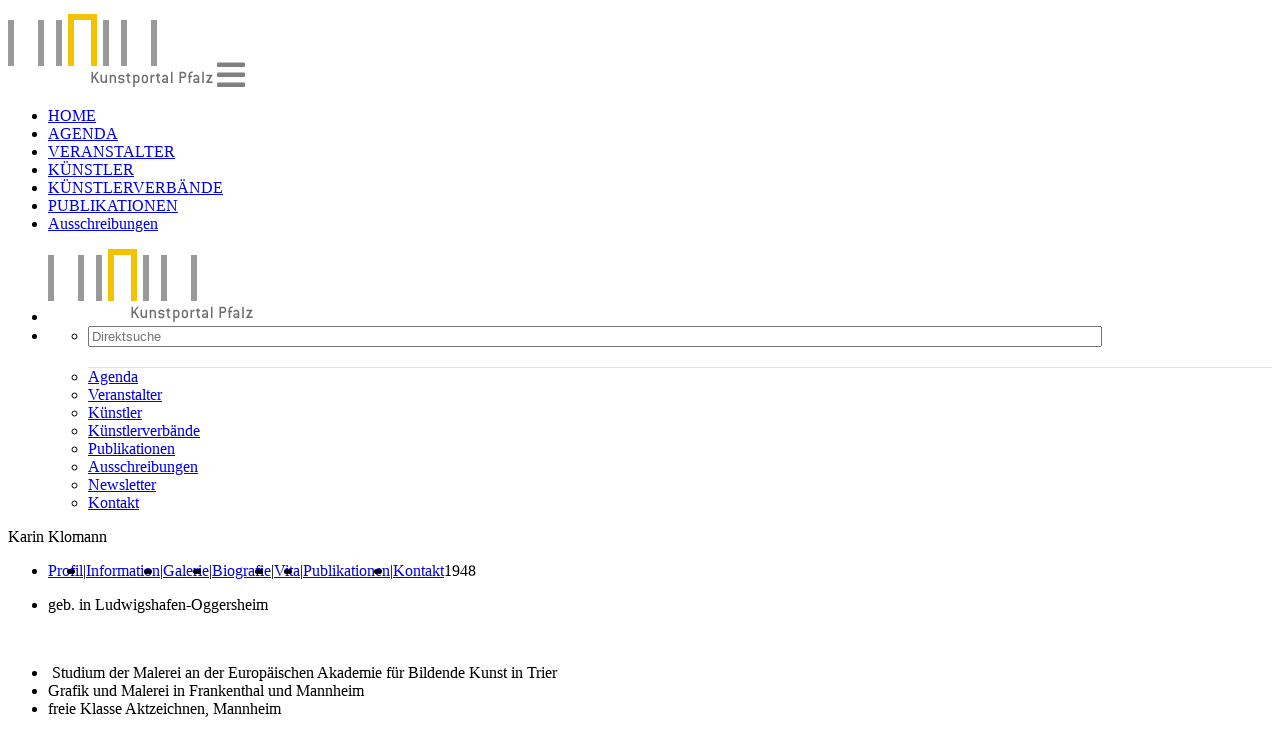

--- FILE ---
content_type: text/html; charset=utf-8
request_url: https://www.kunstportal-pfalz.de/de/kuenstler/biografie-klomann-karin/35/pid,35526/biografie-klomann-karin.html
body_size: 5022
content:
  <!DOCTYPE html>

<html xmlns="http://www.w3.org/1999/xhtml">
    <head>
  	<title>     
      Karin Klomann &ndash;
   Biografie | Künstlervita &ndash; Kunstportal-Pfalz</title>

        
   
        <meta http-equiv="content-type" content="text/html; charset=ISO-8859-1" />
       <meta name="viewport" content="width=device-width, initial-scale=1, shrink-to-fit=no">
        <meta content="de" http-equiv="Content-Language" />
        <meta name="author" content="Kunstportal Pfalz" />
        <meta name="publisher" content="Kunstportal Pfalz" />
        <meta name="copyright" content="Kunstportal Pfalz" />
        <meta name="keywords" content="Künstlerbiografie," />
        <meta name="description" content="" />
        <meta name="robots" content="INDEX,FOLLOW" />
         <link href="/css/main.css.php" rel="stylesheet" type="text/css" />


<script src="//code.jquery.com/jquery-1.11.1.min.js"></script>
 <script type="text/javascript" src="/js/kpp.js"></script>

 



      <link rel="stylesheet" href="https://use.fontawesome.com/releases/v5.8.2/css/all.css">
        <!-- Bootstrap core CSS -->
  <link href="/css/bootstrap.min.css" rel="stylesheet">
  <!-- Material Design Bootstrap -->
  <link href="/css/mdb.min.css" rel="stylesheet">
  <!-- Your custom styles (optional) -->
  <link href="/css/style.css" rel="stylesheet">

<!-- Matomo -->
<script>
  var _paq = window._paq = window._paq || [];
  /* tracker methods like "setCustomDimension" should be called before "trackPageView" */
  _paq.push(['trackPageView']);
  _paq.push(['enableLinkTracking']);
  (function() {
    var u="https://matomo.rh-analyse.de/";
    _paq.push(['setTrackerUrl', u+'matomo.php']);
    _paq.push(['setSiteId', '1']);
    var d=document, g=d.createElement('script'), s=d.getElementsByTagName('script')[0];
    g.async=true; g.src=u+'matomo.js'; s.parentNode.insertBefore(g,s);
  })();
</script>
<!-- End Matomo Code -->

<script async src="https://www.googletagmanager.com/gtag/js?id=UA-20360517-2"></script>
<script>
  window.dataLayer = window.dataLayer || [];
  function gtag(){dataLayer.push(arguments);}
  gtag('js', new Date());

  gtag('config', 'UA-20360517-2');
</script>



</head>
<body class="fixed-sn white-skin">
	<div class="">
		<div class="">


<!-- Top Nav with Image -->
<!--Navbar-->
<nav class="navbar navbar-expand-xl navbar-light z-depth-0 align-items-start p-0 mt-1 mt-md-4 mb-3">
  <div class="container flex-nowrap">
  <!-- Navbar brand -->
  <a class="navbar-brand pl-3 pl-xl-0 pt-0" href="https://www.kunstportal-pfalz.de/de/home/1/home.html"><img src="/images/logo_kunstportal_pfalz.gif" class="logo-img" style="margin-top:6px"/></a>

	


  <a href="https://www.kunstportal-pfalz.de/de/home/1/home.html" data-activates="slide-out" class="pr-3 button-collapse d-xl-none ml-2 mb-md-4"><i class="fas fa-bars fa-2x" style="color: #808080"></i></a>

  </div>
</nav>
<!--/.Navbar-->
<div class="container" style="overflow:hidden;">
</div>
	

<!-- Bottom Nav with Links -->
<nav class="navbar navbar-expand-xl navbar-light d-none d-xl-block z-depth-0 pt-0">
  <div class="collapse navbar-collapse container" id="navbarNav">
    <ul class="navbar-nav justify-content-between w-100 border-x">
      <li class="nav-item ">
		<a class="nav-link pl-0"  href="https://www.kunstportal-pfalz.de/de/home/1/home.html">HOME</a>
      </li>
      <li class="nav-item ">
		<a class="nav-link " href="https://www.kunstportal-pfalz.de/de/agenda/2/agenda.html">AGENDA</a>
      </li>
      <li class="nav-item ">
		<a class="nav-link " href="https://www.kunstportal-pfalz.de/de/veranstalter/4/veranstalter.html">VERANSTALTER</a>
      </li>
      <li class="nav-item  active">
		<a class="nav-link "  href="https://www.kunstportal-pfalz.de/de/kuenstler/9/kuenstler.html">KÜNSTLER</a>
      </li>
      <li class="nav-item ">
		<a class="nav-link "  href="https://www.kunstportal-pfalz.de/de/kuenstlerverbaende/5/kuenstlerverbaende.html">KÜNSTLERVERBÄNDE</a>
      </li>
      <li class="nav-item ">
		<a class="nav-link " href="https://www.kunstportal-pfalz.de/de/publikationen/11/publikationen.html">PUBLIKATIONEN</a>
      </li>
      <li class="nav-item ">
		<a class="nav-link pr-0" href="https://www.kunstportal-pfalz.de/de/ausschreibungen/19/ausschreibungen.html">Ausschreibungen</a>
      </li>
      </li>
    </ul>
  </div>
</nav>

		</div>


      <!-- Sidebar navigation -->
<div id="slide-out" class="side-nav bg-white">
  <ul class="custom-scrollbar">
    <!-- Logo -->
    <li>
      <div class="logo-wrapper waves-light">
        <a href="https://www.kunstportal-pfalz.de/de/home/1/home.html"><img src="/images/logo_kunstportal_pfalz.gif" width=205 class="img-fluid pl-3"></a>
      </div>
    </li>
    <!--/. Logo -->

    <!-- Side navigation links -->
    <li>
<ul>
            <!-- Search form -->
            <li class="pl-3 d-flex" style="border-bottom:1px solid rgba(153,153,153,.3);">
              <form class="form-inline active-purple-4 py-2" name="search" id="search" action="/index.php?side_id=68" method="post">
                <input name="query" class="form-control form-control-sm" style="width:85%;" type="text" placeholder="Direktsuche" aria-label="Search" onfocus="if(this.value=='Direktsuche')this.value=''" onblur="if(this.value=='')this.value='Direktsuche'">
                <a class="pl-0" href="javascript:void(0);" onclick="$('#search').submit();" onfocus="this.value=''"><div class="lupe float-left ml-2" style="margin-top:20px"></div></a>
              </form>                
            </li>
            
						<li  class="notactive nav-item closed first">
							<a class="pl-3  sidebar" id="" href="https://www.kunstportal-pfalz.de/de/agenda/2/agenda.html">Agenda</a>
						</li>  

						<li class="notactive nav-item closed">
							<a class="pl-3  sidebar" id="" href="https://www.kunstportal-pfalz.de/de/veranstalter/4/veranstalter.html">Veranstalter</a>
						</li>

						<li class="notactive nav-item closed">
							<a class="pl-3  active sidebar" id="" href="https://www.kunstportal-pfalz.de/de/kuenstler/9/kuenstler.html">Künstler</a>
						</li>

						<li class="notactive nav-item closed">
							<a class="pl-3  sidebar" id="" href="https://www.kunstportal-pfalz.de/de/kuenstlerverbaende/5/kuenstlerverbaende.html">Künstlerverbände</a>
						</li>
                          <li class="notactive nav-item closed">
							<a class="pl-3  sidebar"href="https://www.kunstportal-pfalz.de/de/publikationen/11/publikationen.html">Publikationen</a>
						</li>
                          <li class="notactive nav-item closed">
							<a class="pl-3  sidebar"href="https://www.kunstportal-pfalz.de/de/ausschreibungen/19/ausschreibungen.html">Ausschreibungen</a>
						</li>
            <li class="notactive nav-item closed">
              <a class="pl-3  sidebar"href="https://www.kunstportal-pfalz.de/de/newsletter/14/newsletter.html">Newsletter</a>
            </li>
						<li class="notactive nav-item closed">
							<a class="pl-3  sidebar"href="https://www.kunstportal-pfalz.de/de/kontakt/15/kontakt.html">Kontakt</a>
						</li>

					</ul>
    </li>
    <!--/. Side navigation links -->
  </ul>
</div>
<!--/. Sidebar navigation -->

      <!-- containerTop endet hier -->


        <div class="container">
          <div class="row">
		<div class="containerMiddle col-12 col-xl-10">

		<!-- hier beginnt der code für den content Bereich der sich unterscheidet -->


		<div style="width: 100%;"> </div>

          
 

     
      
         
<div class="sponsorsMiddleUebers"></div>
		<div class="containerContentDetail">

				<div class="border-bottom overflow-a pb-2">

					<div class="pfadUndSubNaviDet">
						<div class="pfadDet textHeadline w-100">

						Karin Klomann
						</div>
						<div class="subNaviDet text">
							

							<ul>
																
							<li style="float:left"><a  href="https://www.kunstportal-pfalz.de/de/kuenstler/profil-klomann-karin/32/pid,35526/profil-klomann-karin.html">Profil</a></li>
								<li style="float:left"><span class="seperator">|</span></li>
								<li style="float:left"><a  href="https://www.kunstportal-pfalz.de/de/kuenstler/information-klomann-karin/33/pid,35526/information-klomann-karin.html" >Information</a></li>	
								<li style="float:left"><span class="seperator">|</span></li>
								<li style="float:left"><a  href="https://www.kunstportal-pfalz.de/de/kuenstler/galerie-klomann-karin/34/pid,35526/galerie-klomann-karin.html">Galerie</a></li>
								<li style="float:left"><span class="seperator">|</span></li>
								<li style="float:left"><a class="active" href="https://www.kunstportal-pfalz.de/de/kuenstler/biografie-klomann-karin/35/pid,35526/biografie-klomann-karin.html">Biografie</a></li>
								<li style="float:left"><span class="seperator">|</span></li>
								<li style="float:left"><a  href="https://www.kunstportal-pfalz.de/de/kuenstler/vita-klomann-karin/36/pid,35526/vita-klomann-karin.html">Vita</a></li>
								<li style="float:left"><span class="seperator">|</span></li>
								<li style="float:left"><a  href="https://www.kunstportal-pfalz.de/de/kuenstler/klomann-karin/72/pid,35526/klomann-karin.html">Publikationen</a></li>
								<li style="float:left"><span class="seperator">|</span></li>
								<li style="float:left"><a  href="https://www.kunstportal-pfalz.de/de/kuenstler/kontakt-klomann-karin/37/pid,35526/kontakt-klomann-karin.html">Kontakt</a></li>
								

							</ul>
						</div>		
					</div>		
					<div class="sponsorMiddleDet">
																		
						<div class="sponsorMiddleDetImg">
													</div>
					</div>
				</div>
				<div id="contenu" class="content text re">
				<div class="detHorizSpacer"></div>
					
					

                                                                                       
                                                 1948
<ul>
	<li>geb. in Ludwigshafen-Oggersheim</li>
</ul>
&nbsp;

<ul>
	<li>&nbsp;Studium der Malerei&nbsp;an der Europ&auml;ischen Akademie f&uuml;r Bildende Kunst in Trier</li>
	<li>Grafik und Malerei in Frankenthal und Mannheim</li>
	<li>freie Klasse Aktzeichnen, Mannheim</li>
	<li>Studienreisen Italien und Frankreich</li>
	<li>freie Klasse &quot;Life Drawing&quot;, Ojai Art Center, Kalifornien, USA</li>
</ul>
<br />
&Ouml;ffentliche Ank&auml;ufe:
<ul>
	<li>Museum, Guntersblum</li>
	<li>Altenheim St. Cyriak, Furtwangen</li>
	<li>Integrationsministerium Rheinland-Pfalz, Mainz</li>
</ul>

                                                <br />
                                        
                                        
					
					
                                              
					
					
				</div>
			</div>
		
 
  


		<!-- hier endet der code für den content Bereich der sich unterscheidet -->

    <div class="containerFooter container mb-3 pt-3 border-top textFooter">
			<div class="row mb-1">
				<div class="col-6 col-md-3  border-right">
					<div class="contentEntity">
						<div class="footerTitle">
							HAUPTRUBRIKEN
						</div>
						<div class="linkSpalten">
							<ul class=""><li class="notactive closed 7_1 first"><a  title="Home | Bildende Kunst | Kultur | K&uuml;nstler | Pf&auml;lzer Kunst | Ausstellung | Kulturveranstaltung | Vernissage | Kunstverein" href="https://www.kunstportal-pfalz.de/de/home/1/home.html">Home</a></li><li class="notactive closed 7_2"><a  title="Agenda | Ausstellung | Kulturevents | Lesung | Vernissage | Finissage | Kinderprogramm | Kunsttermine | Veranstaltung | Zeitgen&ouml;ssische Kunst | Offene Ateliers" href="https://www.kunstportal-pfalz.de/de/agenda/2/agenda.html">Agenda</a></li><li class="notactive closed 7_3"><a  title="Veranstalter | Kunstvereine | Galerie | Ausstellungsraum | Kunsthaus | Museum | Museen | Kulturveranstalter | Kultur&auml;mter | Ausstellungsort | Ausstellungsm&ouml;glichkeit" href="https://www.kunstportal-pfalz.de/de/veranstalter/4/veranstalter.html">Veranstalter</a></li><li class="active closed 7_4"><a  title="K&uuml;nstler | K&uuml;nstlerin | Bildende Kunst | Zeitgen&ouml;ssische Kunst | Pf&auml;lzer K&uuml;nstler  | Atelier | Malerei | Grafik | Fotografie | Skulptur | Performance" href="https://www.kunstportal-pfalz.de/de/kuenstler/9/kuenstler.html" class="active">K&uuml;nstler</a></li><li class="notactive closed 7_5"><a  title="K&uuml;nstlerverb&auml;nde | K&uuml;nstlerverband | Berufsverband Bildender K&uuml;nstler BBK | Arbeitsgemeinschaft Pf&auml;lzer K&uuml;nstler apk | S&uuml;dpf&auml;lzische Kunstgilde | Ausstellungsort | K&uuml;nstlervereinigungen" href="https://www.kunstportal-pfalz.de/de/kuenstlerverbaende/5/kuenstlerverbaende.html">K&uuml;nstlerverb&auml;nde</a></li><li class="notactive closed 7_6"><a  title="Publikationen | Kunstkatalog | K&uuml;nstlerbuch | Bildband | Pfalz | Kunst | Kunstpublikationen" href="https://www.kunstportal-pfalz.de/de/publikationen/11/publikationen.html">Publikationen</a></li><li class="notactive closed 7_7 last"><a  title="Ausschreibungen | Wettbewerbe | Ausschreibungen | Kunstpreis | F&ouml;rderpreis | Kunststipendien | Kunstf&ouml;rderung | K&uuml;nstlerf&ouml;rderung | Stipendium" href="https://www.kunstportal-pfalz.de/de/ausschreibungen/19/ausschreibungen.html">Ausschreibungen</a></li></ul>
						</div>
					</div>
				</div>
				<div class="col-6 col-md-3 border-md-right"> <!-- border-right verschwindet unter col-md -->
										<div class="contentEntity">
						<div class="footerTitle">
							SERVICE
						</div>
						<div class="linkSpalten">
							<ul class=""><li class="notactive closed 2_1 first"><a  title="Newsletter" href="https://www.kunstportal-pfalz.de/de/newsletter/14/newsletter.html">Newsletter</a></li><li class="notactive closed 2_2 last"><a  title="K&uuml;nstlerwebseiten" href="https://www.kunstportal-pfalz.de/de/kuenstlerwebseiten/78/kuenstlerwebseiten.html">K&uuml;nstlerwebseiten</a></li></ul>
						</div>
					</div>

                                            <div class="contentEntity">
						<div class="footerTitle mt-3">
							PROFIBEREICH
						</div>
						<div class="linkSpalten">
							
                          <ul>
							<li><a class="" href="https://www.kunstportal-pfalz.de/de/6/index.html">Kulturservices</a></li>
							<li><a class="" href="https://www.kunstportal-pfalz.de/de/7/index.html">Stiftungen</a></li>
                          </ul>
						</div>
					</div>
				</div>
				<div class="col-6 col-md-3  border-right pt-3 pt-md-0">
					<div class="contentEntityPlusSpacer">
						<div class="footerTitle">
							KUNSTPORTAL PFALZ
						</div>
						<div class="linkSpalten">
							<ul class=""><li class="notactive closed 5_1 first"><a  title="Kontakt" href="https://www.kunstportal-pfalz.de/de/kontakt/15/kontakt.html">Kontakt</a></li><li class="notactive closed 5_2"><a  title="&Uuml;ber uns" href="https://www.kunstportal-pfalz.de/de/ueber-uns/16/ueber-uns.html">&Uuml;ber uns</a></li><li class="notactive closed 5_3"><a  title="Sitemap" href="https://www.kunstportal-pfalz.de/de/sitemap/17/sitemap.html">Sitemap</a></li><li class="notactive closed 5_4"><a  title="Impressum" href="https://www.kunstportal-pfalz.de/de/impressum/18/impressum.html">Impressum</a></li><li class="notactive closed 5_5 last"><a  title="Datenschutz" href="https://www.kunstportal-pfalz.de/de/datenschutz/75/datenschutz.html">Datenschutz</a></li></ul>
						</div>
					</div>

        </div class="text">
				<div class="col-6 col-md-3 pt-3 pt-md-0">
					<div class="contentEntity">
						<div class="footerTitle">
							FÖRDERER / PARTNER
						</div>
						<div class="linkSpalten">
							<ul class=""><li class="notactive closed 1_1 last"><a  title="F&ouml;rderer" href="https://www.kunstportal-pfalz.de/de/foerderer/22/foerderer.html">F&ouml;rderer</a></li></ul>
						</div>
					</div>
                  <div class="logoBottom">
					<img src="/images/logo_unten.gif"></img>
				</div>
				</div>

			</div>
			</div><!-- containerFooter endet hier -->


		</div><!-- containerMiddle endet hier -->


<!-- containerRight beginnt hier: für Werbung -->

		<div class="containerRight d-none d-xl-block col-2">

      <div class="pt-3 pb-4">
        <!-- Search form -->
        <form class="form-inline active-purple-4" name="search" id="search2" action="/index.php?side_id=68" method="post">
          <input name="query" class="form-control form-control-sm" style="width:80%" type="text" placeholder="Direktsuche" aria-label="Search" onfocus="if(this.value=='Direktsuche')this.value=''" onblur="if(this.value=='')this.value='Direktsuche'">
          <a href="javascript:void(0);" onclick="$('#search2').submit();" onfocus="this.value=''"><div class="lupe float-left ml-2"></div></a>
        </form>
      </div>

      <!-- Kontakt und Newsletter -->
      <div class="containerRightContent text">
      <div class="linkSpalten" style="padding-bottom: 7px;">
          <ul>
            <li>
            <a class="  text" href="https://www.kunstportal-pfalz.de/de/kontakt/15/kontakt.html">Kontakt</a>
            </li>
          </ul>
          <ul>
            <li>
            <a class="  text" href="https://www.kunstportal-pfalz.de/de/newsletter/14/newsletter.html">Newsletter</a>
            </li>
          </ul>
        </div>
      </div>
      <!-- / Kontakt und Newsletter -->


                
			<div class="containerRightContent text">
				<div class="imgAnzeige" style="margin-left:0px;">
					<div style="text-align:center;"><a href="https://www.kunstportal-pfalz.de/de/publikationen/11/publikationen.html" title="Publikationen" alt="Publikationen" ><img src="/images/publikationen.png" /></a>		</div>
				</div>
			</div>

		</div><!-- containerRight endet hier -->
          </div>
      </div>

<!-- hier war zuvor der Footer -->

</div><!-- page endet hier -->
 <div id="mobile-indicator"></div>





    <!-- JQuery -->
  <script type="text/javascript" src="/js/jquery-3.4.1.min.js"></script>
  <!-- Bootstrap tooltips -->
  <script type="text/javascript" src="/js/popper.min.js"></script>
  <!-- Bootstrap core JavaScript -->
  <script type="text/javascript" src="/js/bootstrap.min.js"></script>
  <!-- MDB core JavaScript -->
  <script type="text/javascript" src="/js/mdb.min.js"></script>
  <!-- <script src="/js/jquery.colorbox.js"></script> -->
<link href="/css/cm.css" rel="stylesheet"><script src="/js/cm.js"></script>
	
	<script>

      $(document).ready(function() {

      	$.CM({
					messageText: "Um unser Web-Angebot optimal zu präsentieren und zu verbessern, verwendet diese Seite Cookies. Durch die weitere Nutzung des Web-Angebots stimmen Sie der Verwendung von Cookies zu.",
					messageBg: "#151515",								
					messageColor: "#FFFFFF",						
					messageLinkColor: "#BBBBBB",				
					closeEnable: true,									
					closeColor: "#444444",							
					closeBgColor: "transparent",						
					acceptEnable: true,									
					acceptText: "bestätigen",				
					infoEnable: false,										
					infoText: "More Info",							
					infoUrl: "#",												
					cookieExpire: 180										
				});

      });

    </script>
	
	
  <script>
  // SideNav Button Initialization
$(".button-collapse").sideNav();
// SideNav Scrollbar Initialization
var sideNavScrollbar = document.querySelector('.custom-scrollbar');
var ps = new PerfectScrollbar(sideNavScrollbar);



    // MDB Lightbox Init
$(function () {
$("#mdb-lightbox-ui").load("/mdb-addons/mdb-lightbox-ui.html");
});



  </script>






</body>
</html>
<!-- 3579089c09334d1371a41810525fa63a -->